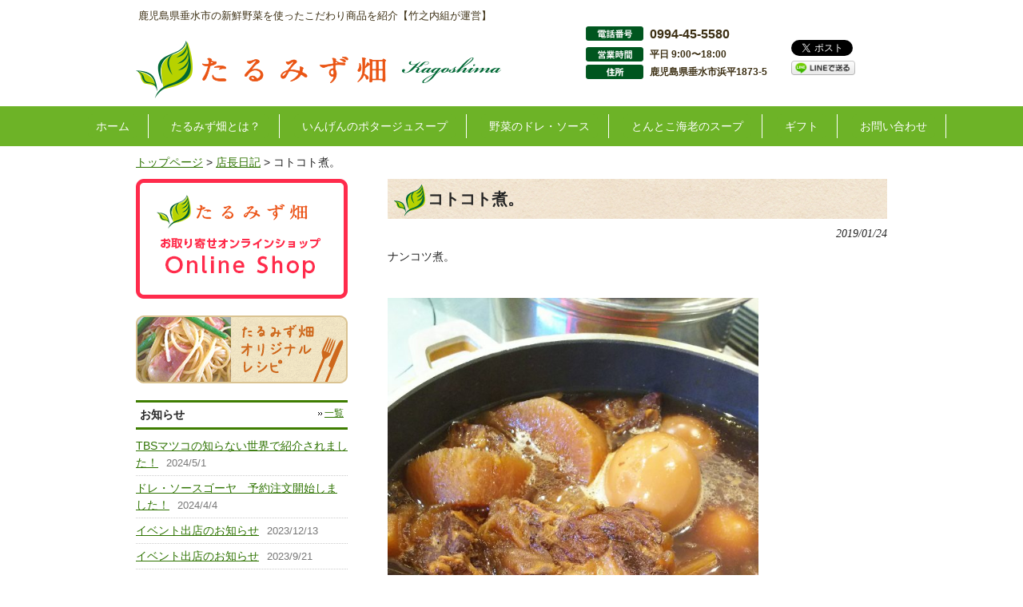

--- FILE ---
content_type: text/html; charset=UTF-8
request_url: https://tarumizubatake.com/%E3%83%8A%E3%83%B3%E3%82%B3%E3%83%84%E7%85%AE%E3%80%82/
body_size: 8382
content:
<!DOCTYPE html>
<html lang="ja">
<head>
<meta charset="UTF-8">
<meta name="description" content="コトコト煮。 - 鹿児島特産品コンクール受賞商品「インゲンのポタージュスープ」鹿児島県垂水市の新鮮野菜を使ったこだわり商品を紹介【竹之内組が運営】">

<title>コトコト煮。 | 鹿児島県垂水市特産品いんげんを使ったポタージュスープ｜たるみず畑【竹之内組が運営】</title>
<link rel="profile" href="http://gmpg.org/xfn/11">
<link rel="stylesheet" type="text/css" media="all" href="https://tarumizubatake.com/wp-content/themes/cloudtpl_998/style.css">
<link rel="pingback" href="https://tarumizubatake.com/xmlrpc.php">
<link rel="shortcut icon" href="https://tarumizubatake.com/wp-content/themes/cloudtpl_998/images/favicon.ico" />
<!--[if lt IE 9]>
<script src="https://tarumizubatake.com/wp-content/themes/cloudtpl_998/js/html5.js"></script>
<![endif]-->
<meta name='robots' content='max-image-preview:large' />
<link rel='dns-prefetch' href='//static.addtoany.com' />
<link rel="alternate" type="application/rss+xml" title="鹿児島県垂水市特産品いんげんを使ったポタージュスープ｜たるみず畑【竹之内組が運営】 &raquo; コトコト煮。 のコメントのフィード" href="https://tarumizubatake.com/%e3%83%8a%e3%83%b3%e3%82%b3%e3%83%84%e7%85%ae%e3%80%82/feed/" />
<script type="text/javascript">
window._wpemojiSettings = {"baseUrl":"https:\/\/s.w.org\/images\/core\/emoji\/14.0.0\/72x72\/","ext":".png","svgUrl":"https:\/\/s.w.org\/images\/core\/emoji\/14.0.0\/svg\/","svgExt":".svg","source":{"concatemoji":"https:\/\/tarumizubatake.com\/wp-includes\/js\/wp-emoji-release.min.js?ver=6.2.8"}};
/*! This file is auto-generated */
!function(e,a,t){var n,r,o,i=a.createElement("canvas"),p=i.getContext&&i.getContext("2d");function s(e,t){p.clearRect(0,0,i.width,i.height),p.fillText(e,0,0);e=i.toDataURL();return p.clearRect(0,0,i.width,i.height),p.fillText(t,0,0),e===i.toDataURL()}function c(e){var t=a.createElement("script");t.src=e,t.defer=t.type="text/javascript",a.getElementsByTagName("head")[0].appendChild(t)}for(o=Array("flag","emoji"),t.supports={everything:!0,everythingExceptFlag:!0},r=0;r<o.length;r++)t.supports[o[r]]=function(e){if(p&&p.fillText)switch(p.textBaseline="top",p.font="600 32px Arial",e){case"flag":return s("\ud83c\udff3\ufe0f\u200d\u26a7\ufe0f","\ud83c\udff3\ufe0f\u200b\u26a7\ufe0f")?!1:!s("\ud83c\uddfa\ud83c\uddf3","\ud83c\uddfa\u200b\ud83c\uddf3")&&!s("\ud83c\udff4\udb40\udc67\udb40\udc62\udb40\udc65\udb40\udc6e\udb40\udc67\udb40\udc7f","\ud83c\udff4\u200b\udb40\udc67\u200b\udb40\udc62\u200b\udb40\udc65\u200b\udb40\udc6e\u200b\udb40\udc67\u200b\udb40\udc7f");case"emoji":return!s("\ud83e\udef1\ud83c\udffb\u200d\ud83e\udef2\ud83c\udfff","\ud83e\udef1\ud83c\udffb\u200b\ud83e\udef2\ud83c\udfff")}return!1}(o[r]),t.supports.everything=t.supports.everything&&t.supports[o[r]],"flag"!==o[r]&&(t.supports.everythingExceptFlag=t.supports.everythingExceptFlag&&t.supports[o[r]]);t.supports.everythingExceptFlag=t.supports.everythingExceptFlag&&!t.supports.flag,t.DOMReady=!1,t.readyCallback=function(){t.DOMReady=!0},t.supports.everything||(n=function(){t.readyCallback()},a.addEventListener?(a.addEventListener("DOMContentLoaded",n,!1),e.addEventListener("load",n,!1)):(e.attachEvent("onload",n),a.attachEvent("onreadystatechange",function(){"complete"===a.readyState&&t.readyCallback()})),(e=t.source||{}).concatemoji?c(e.concatemoji):e.wpemoji&&e.twemoji&&(c(e.twemoji),c(e.wpemoji)))}(window,document,window._wpemojiSettings);
</script>
<style type="text/css">
img.wp-smiley,
img.emoji {
	display: inline !important;
	border: none !important;
	box-shadow: none !important;
	height: 1em !important;
	width: 1em !important;
	margin: 0 0.07em !important;
	vertical-align: -0.1em !important;
	background: none !important;
	padding: 0 !important;
}
</style>
	<link rel='stylesheet' id='wp-block-library-css' href='https://tarumizubatake.com/wp-includes/css/dist/block-library/style.min.css?ver=6.2.8' type='text/css' media='all' />
<link rel='stylesheet' id='classic-theme-styles-css' href='https://tarumizubatake.com/wp-includes/css/classic-themes.min.css?ver=6.2.8' type='text/css' media='all' />
<style id='global-styles-inline-css' type='text/css'>
body{--wp--preset--color--black: #000000;--wp--preset--color--cyan-bluish-gray: #abb8c3;--wp--preset--color--white: #ffffff;--wp--preset--color--pale-pink: #f78da7;--wp--preset--color--vivid-red: #cf2e2e;--wp--preset--color--luminous-vivid-orange: #ff6900;--wp--preset--color--luminous-vivid-amber: #fcb900;--wp--preset--color--light-green-cyan: #7bdcb5;--wp--preset--color--vivid-green-cyan: #00d084;--wp--preset--color--pale-cyan-blue: #8ed1fc;--wp--preset--color--vivid-cyan-blue: #0693e3;--wp--preset--color--vivid-purple: #9b51e0;--wp--preset--gradient--vivid-cyan-blue-to-vivid-purple: linear-gradient(135deg,rgba(6,147,227,1) 0%,rgb(155,81,224) 100%);--wp--preset--gradient--light-green-cyan-to-vivid-green-cyan: linear-gradient(135deg,rgb(122,220,180) 0%,rgb(0,208,130) 100%);--wp--preset--gradient--luminous-vivid-amber-to-luminous-vivid-orange: linear-gradient(135deg,rgba(252,185,0,1) 0%,rgba(255,105,0,1) 100%);--wp--preset--gradient--luminous-vivid-orange-to-vivid-red: linear-gradient(135deg,rgba(255,105,0,1) 0%,rgb(207,46,46) 100%);--wp--preset--gradient--very-light-gray-to-cyan-bluish-gray: linear-gradient(135deg,rgb(238,238,238) 0%,rgb(169,184,195) 100%);--wp--preset--gradient--cool-to-warm-spectrum: linear-gradient(135deg,rgb(74,234,220) 0%,rgb(151,120,209) 20%,rgb(207,42,186) 40%,rgb(238,44,130) 60%,rgb(251,105,98) 80%,rgb(254,248,76) 100%);--wp--preset--gradient--blush-light-purple: linear-gradient(135deg,rgb(255,206,236) 0%,rgb(152,150,240) 100%);--wp--preset--gradient--blush-bordeaux: linear-gradient(135deg,rgb(254,205,165) 0%,rgb(254,45,45) 50%,rgb(107,0,62) 100%);--wp--preset--gradient--luminous-dusk: linear-gradient(135deg,rgb(255,203,112) 0%,rgb(199,81,192) 50%,rgb(65,88,208) 100%);--wp--preset--gradient--pale-ocean: linear-gradient(135deg,rgb(255,245,203) 0%,rgb(182,227,212) 50%,rgb(51,167,181) 100%);--wp--preset--gradient--electric-grass: linear-gradient(135deg,rgb(202,248,128) 0%,rgb(113,206,126) 100%);--wp--preset--gradient--midnight: linear-gradient(135deg,rgb(2,3,129) 0%,rgb(40,116,252) 100%);--wp--preset--duotone--dark-grayscale: url('#wp-duotone-dark-grayscale');--wp--preset--duotone--grayscale: url('#wp-duotone-grayscale');--wp--preset--duotone--purple-yellow: url('#wp-duotone-purple-yellow');--wp--preset--duotone--blue-red: url('#wp-duotone-blue-red');--wp--preset--duotone--midnight: url('#wp-duotone-midnight');--wp--preset--duotone--magenta-yellow: url('#wp-duotone-magenta-yellow');--wp--preset--duotone--purple-green: url('#wp-duotone-purple-green');--wp--preset--duotone--blue-orange: url('#wp-duotone-blue-orange');--wp--preset--font-size--small: 13px;--wp--preset--font-size--medium: 20px;--wp--preset--font-size--large: 36px;--wp--preset--font-size--x-large: 42px;--wp--preset--spacing--20: 0.44rem;--wp--preset--spacing--30: 0.67rem;--wp--preset--spacing--40: 1rem;--wp--preset--spacing--50: 1.5rem;--wp--preset--spacing--60: 2.25rem;--wp--preset--spacing--70: 3.38rem;--wp--preset--spacing--80: 5.06rem;--wp--preset--shadow--natural: 6px 6px 9px rgba(0, 0, 0, 0.2);--wp--preset--shadow--deep: 12px 12px 50px rgba(0, 0, 0, 0.4);--wp--preset--shadow--sharp: 6px 6px 0px rgba(0, 0, 0, 0.2);--wp--preset--shadow--outlined: 6px 6px 0px -3px rgba(255, 255, 255, 1), 6px 6px rgba(0, 0, 0, 1);--wp--preset--shadow--crisp: 6px 6px 0px rgba(0, 0, 0, 1);}:where(.is-layout-flex){gap: 0.5em;}body .is-layout-flow > .alignleft{float: left;margin-inline-start: 0;margin-inline-end: 2em;}body .is-layout-flow > .alignright{float: right;margin-inline-start: 2em;margin-inline-end: 0;}body .is-layout-flow > .aligncenter{margin-left: auto !important;margin-right: auto !important;}body .is-layout-constrained > .alignleft{float: left;margin-inline-start: 0;margin-inline-end: 2em;}body .is-layout-constrained > .alignright{float: right;margin-inline-start: 2em;margin-inline-end: 0;}body .is-layout-constrained > .aligncenter{margin-left: auto !important;margin-right: auto !important;}body .is-layout-constrained > :where(:not(.alignleft):not(.alignright):not(.alignfull)){max-width: var(--wp--style--global--content-size);margin-left: auto !important;margin-right: auto !important;}body .is-layout-constrained > .alignwide{max-width: var(--wp--style--global--wide-size);}body .is-layout-flex{display: flex;}body .is-layout-flex{flex-wrap: wrap;align-items: center;}body .is-layout-flex > *{margin: 0;}:where(.wp-block-columns.is-layout-flex){gap: 2em;}.has-black-color{color: var(--wp--preset--color--black) !important;}.has-cyan-bluish-gray-color{color: var(--wp--preset--color--cyan-bluish-gray) !important;}.has-white-color{color: var(--wp--preset--color--white) !important;}.has-pale-pink-color{color: var(--wp--preset--color--pale-pink) !important;}.has-vivid-red-color{color: var(--wp--preset--color--vivid-red) !important;}.has-luminous-vivid-orange-color{color: var(--wp--preset--color--luminous-vivid-orange) !important;}.has-luminous-vivid-amber-color{color: var(--wp--preset--color--luminous-vivid-amber) !important;}.has-light-green-cyan-color{color: var(--wp--preset--color--light-green-cyan) !important;}.has-vivid-green-cyan-color{color: var(--wp--preset--color--vivid-green-cyan) !important;}.has-pale-cyan-blue-color{color: var(--wp--preset--color--pale-cyan-blue) !important;}.has-vivid-cyan-blue-color{color: var(--wp--preset--color--vivid-cyan-blue) !important;}.has-vivid-purple-color{color: var(--wp--preset--color--vivid-purple) !important;}.has-black-background-color{background-color: var(--wp--preset--color--black) !important;}.has-cyan-bluish-gray-background-color{background-color: var(--wp--preset--color--cyan-bluish-gray) !important;}.has-white-background-color{background-color: var(--wp--preset--color--white) !important;}.has-pale-pink-background-color{background-color: var(--wp--preset--color--pale-pink) !important;}.has-vivid-red-background-color{background-color: var(--wp--preset--color--vivid-red) !important;}.has-luminous-vivid-orange-background-color{background-color: var(--wp--preset--color--luminous-vivid-orange) !important;}.has-luminous-vivid-amber-background-color{background-color: var(--wp--preset--color--luminous-vivid-amber) !important;}.has-light-green-cyan-background-color{background-color: var(--wp--preset--color--light-green-cyan) !important;}.has-vivid-green-cyan-background-color{background-color: var(--wp--preset--color--vivid-green-cyan) !important;}.has-pale-cyan-blue-background-color{background-color: var(--wp--preset--color--pale-cyan-blue) !important;}.has-vivid-cyan-blue-background-color{background-color: var(--wp--preset--color--vivid-cyan-blue) !important;}.has-vivid-purple-background-color{background-color: var(--wp--preset--color--vivid-purple) !important;}.has-black-border-color{border-color: var(--wp--preset--color--black) !important;}.has-cyan-bluish-gray-border-color{border-color: var(--wp--preset--color--cyan-bluish-gray) !important;}.has-white-border-color{border-color: var(--wp--preset--color--white) !important;}.has-pale-pink-border-color{border-color: var(--wp--preset--color--pale-pink) !important;}.has-vivid-red-border-color{border-color: var(--wp--preset--color--vivid-red) !important;}.has-luminous-vivid-orange-border-color{border-color: var(--wp--preset--color--luminous-vivid-orange) !important;}.has-luminous-vivid-amber-border-color{border-color: var(--wp--preset--color--luminous-vivid-amber) !important;}.has-light-green-cyan-border-color{border-color: var(--wp--preset--color--light-green-cyan) !important;}.has-vivid-green-cyan-border-color{border-color: var(--wp--preset--color--vivid-green-cyan) !important;}.has-pale-cyan-blue-border-color{border-color: var(--wp--preset--color--pale-cyan-blue) !important;}.has-vivid-cyan-blue-border-color{border-color: var(--wp--preset--color--vivid-cyan-blue) !important;}.has-vivid-purple-border-color{border-color: var(--wp--preset--color--vivid-purple) !important;}.has-vivid-cyan-blue-to-vivid-purple-gradient-background{background: var(--wp--preset--gradient--vivid-cyan-blue-to-vivid-purple) !important;}.has-light-green-cyan-to-vivid-green-cyan-gradient-background{background: var(--wp--preset--gradient--light-green-cyan-to-vivid-green-cyan) !important;}.has-luminous-vivid-amber-to-luminous-vivid-orange-gradient-background{background: var(--wp--preset--gradient--luminous-vivid-amber-to-luminous-vivid-orange) !important;}.has-luminous-vivid-orange-to-vivid-red-gradient-background{background: var(--wp--preset--gradient--luminous-vivid-orange-to-vivid-red) !important;}.has-very-light-gray-to-cyan-bluish-gray-gradient-background{background: var(--wp--preset--gradient--very-light-gray-to-cyan-bluish-gray) !important;}.has-cool-to-warm-spectrum-gradient-background{background: var(--wp--preset--gradient--cool-to-warm-spectrum) !important;}.has-blush-light-purple-gradient-background{background: var(--wp--preset--gradient--blush-light-purple) !important;}.has-blush-bordeaux-gradient-background{background: var(--wp--preset--gradient--blush-bordeaux) !important;}.has-luminous-dusk-gradient-background{background: var(--wp--preset--gradient--luminous-dusk) !important;}.has-pale-ocean-gradient-background{background: var(--wp--preset--gradient--pale-ocean) !important;}.has-electric-grass-gradient-background{background: var(--wp--preset--gradient--electric-grass) !important;}.has-midnight-gradient-background{background: var(--wp--preset--gradient--midnight) !important;}.has-small-font-size{font-size: var(--wp--preset--font-size--small) !important;}.has-medium-font-size{font-size: var(--wp--preset--font-size--medium) !important;}.has-large-font-size{font-size: var(--wp--preset--font-size--large) !important;}.has-x-large-font-size{font-size: var(--wp--preset--font-size--x-large) !important;}
.wp-block-navigation a:where(:not(.wp-element-button)){color: inherit;}
:where(.wp-block-columns.is-layout-flex){gap: 2em;}
.wp-block-pullquote{font-size: 1.5em;line-height: 1.6;}
</style>
<link rel='stylesheet' id='addtoany-css' href='https://tarumizubatake.com/wp-content/plugins/add-to-any/addtoany.min.css?ver=1.16' type='text/css' media='all' />
<script type='text/javascript' id='addtoany-core-js-before'>
window.a2a_config=window.a2a_config||{};a2a_config.callbacks=[];a2a_config.overlays=[];a2a_config.templates={};a2a_localize = {
	Share: "共有",
	Save: "ブックマーク",
	Subscribe: "購読",
	Email: "メール",
	Bookmark: "ブックマーク",
	ShowAll: "すべて表示する",
	ShowLess: "小さく表示する",
	FindServices: "サービスを探す",
	FindAnyServiceToAddTo: "追加するサービスを今すぐ探す",
	PoweredBy: "Powered by",
	ShareViaEmail: "メールでシェアする",
	SubscribeViaEmail: "メールで購読する",
	BookmarkInYourBrowser: "ブラウザにブックマーク",
	BookmarkInstructions: "このページをブックマークするには、 Ctrl+D または \u2318+D を押下。",
	AddToYourFavorites: "お気に入りに追加",
	SendFromWebOrProgram: "任意のメールアドレスまたはメールプログラムから送信",
	EmailProgram: "メールプログラム",
	More: "詳細&#8230;",
	ThanksForSharing: "共有ありがとうございます !",
	ThanksForFollowing: "フォローありがとうございます !"
};
</script>
<script type='text/javascript' async src='https://static.addtoany.com/menu/page.js' id='addtoany-core-js'></script>
<script type='text/javascript' src='https://tarumizubatake.com/wp-includes/js/jquery/jquery.min.js?ver=3.6.4' id='jquery-core-js'></script>
<script type='text/javascript' src='https://tarumizubatake.com/wp-includes/js/jquery/jquery-migrate.min.js?ver=3.4.0' id='jquery-migrate-js'></script>
<script type='text/javascript' async src='https://tarumizubatake.com/wp-content/plugins/add-to-any/addtoany.min.js?ver=1.1' id='addtoany-jquery-js'></script>
<link rel="https://api.w.org/" href="https://tarumizubatake.com/wp-json/" /><link rel="alternate" type="application/json" href="https://tarumizubatake.com/wp-json/wp/v2/posts/7516" /><link rel="EditURI" type="application/rsd+xml" title="RSD" href="https://tarumizubatake.com/xmlrpc.php?rsd" />
<link rel="wlwmanifest" type="application/wlwmanifest+xml" href="https://tarumizubatake.com/wp-includes/wlwmanifest.xml" />
<link rel="canonical" href="https://tarumizubatake.com/%e3%83%8a%e3%83%b3%e3%82%b3%e3%83%84%e7%85%ae%e3%80%82/" />
<link rel='shortlink' href='https://tarumizubatake.com/?p=7516' />
<link rel="alternate" type="application/json+oembed" href="https://tarumizubatake.com/wp-json/oembed/1.0/embed?url=https%3A%2F%2Ftarumizubatake.com%2F%25e3%2583%258a%25e3%2583%25b3%25e3%2582%25b3%25e3%2583%2584%25e7%2585%25ae%25e3%2580%2582%2F" />
<link rel="alternate" type="text/xml+oembed" href="https://tarumizubatake.com/wp-json/oembed/1.0/embed?url=https%3A%2F%2Ftarumizubatake.com%2F%25e3%2583%258a%25e3%2583%25b3%25e3%2582%25b3%25e3%2583%2584%25e7%2585%25ae%25e3%2580%2582%2F&#038;format=xml" />
<!--GA-->
<script>
(function(i,s,o,g,r,a,m){i['GoogleAnalyticsObject']=r;i[r]=i[r]||function(){
  (i[r].q=i[r].q||[]).push(arguments)},i[r].l=1*new Date();a=s.createElement(o),
  m=s.getElementsByTagName(o)[0];a.async=1;a.src=g;m.parentNode.insertBefore(a,m)
  })(window,document,'script','https://www.google-analytics.com/analytics.js','ga');

  ga('create', 'UA-842675-89', 'auto');
  ga('send', 'pageview');</script>

<!--/GA-->
</head>
<body>
<header id="header" role="banner">
	<div class="inner">
		<hgroup>
			<h1>鹿児島県垂水市の新鮮野菜を使ったこだわり商品を紹介【竹之内組が運営】</h1>
      <h2><a href="https://tarumizubatake.com/" title="鹿児島県垂水市特産品いんげんを使ったポタージュスープ｜たるみず畑【竹之内組が運営】" rel="home"><img src="https://tarumizubatake.com/wp-content/themes/cloudtpl_998/images/banners/header-logo.png" alt="鹿児島県垂水市特産品いんげんを使ったポタージュスープ｜たるみず畑【竹之内組が運営】"></a></h2>
    </hgroup>
    
    <div class="snsbutton">
    <p><div id="fb-root"></div>
<script>(function(d, s, id) {
  var js, fjs = d.getElementsByTagName(s)[0];
  if (d.getElementById(id)) return;
  js = d.createElement(s); js.id = id;
  js.src = "//connect.facebook.net/ja_JP/all.js#xfbml=1";
  fjs.parentNode.insertBefore(js, fjs);
}(document, 'script', 'facebook-jssdk'));</script>
<div class="fb-like" data-send="false" data-layout="button_count" data-width="120" data-show-faces="true"></div></p>
<p><a href="https://twitter.com/share" class="twitter-share-button" data-lang="ja">ツイート</a>
<script>!function(d,s,id){var js,fjs=d.getElementsByTagName(s)[0];if(!d.getElementById(id)){js=d.createElement(s);js.id=id;js.src="//platform.twitter.com/widgets.js";fjs.parentNode.insertBefore(js,fjs);}}(document,"script","twitter-wjs");</script></p>
<p><a href="http://line.naver.jp/R/msg/text/?コトコト煮。%0D%0Ahttps://tarumizubatake.com/%e3%83%8a%e3%83%b3%e3%82%b3%e3%83%84%e7%85%ae%e3%80%82/" target="_blank"><img src="https://tarumizubatake.com/wp-content/themes/cloudtpl_998/images/linebutton_86x20.png" width="80" height="20" alt="LINEで送る" /></a></p>
    </div>
    
        <div id="headerInfo">
<p class="tel">0994-45-5580</p>
<p class="openTime">平日 9:00〜18:00</p>
<p class="address">鹿児島県垂水市浜平1873-5</p>
</div>
    
	</div>
</header>

  <nav id="mainNav" class="navIE7">
    <ul><li id="menu-item-4379" class="menu-item menu-item-type-custom menu-item-object-custom menu-item-home menu-item-4379"><a href="https://tarumizubatake.com/"><span>ホーム</span></a></li>
<li id="menu-item-4388" class="menu-item menu-item-type-post_type menu-item-object-page menu-item-4388"><a href="https://tarumizubatake.com/about/"><span>たるみず畑とは？</span></a></li>
<li id="menu-item-4381" class="menu-item menu-item-type-post_type menu-item-object-page menu-item-4381"><a href="https://tarumizubatake.com/ingen-soup/"><span>いんげんのポタージュスープ</span></a></li>
<li id="menu-item-4387" class="menu-item menu-item-type-post_type menu-item-object-page menu-item-4387"><a href="https://tarumizubatake.com/dore/"><span>野菜のドレ・ソース</span></a></li>
<li id="menu-item-7400" class="menu-item menu-item-type-post_type menu-item-object-page menu-item-7400"><a href="https://tarumizubatake.com/tontoko-ebi/"><span>とんとこ海老のスープ</span></a></li>
<li id="menu-item-6535" class="menu-item menu-item-type-post_type menu-item-object-page menu-item-6535"><a href="https://tarumizubatake.com/gift/"><span>ギフト</span></a></li>
<li id="menu-item-4380" class="menu-item menu-item-type-post_type menu-item-object-page menu-item-4380"><a href="https://tarumizubatake.com/contact/"><span>お問い合わせ</span></a></li>
</ul>   
  </nav>
  
  <div class="crumbs">
<a href="https://tarumizubatake.com/">トップページ</a> &gt; <a href="https://tarumizubatake.com/category/blog/">店長日記</a> &gt; <strong class="current">コトコト煮。</strong></div>
<div id="wrapper">

<div id="content">
<section>
		<article id="post-7516" class="content">
	  <header>  	
      <h2 class="title first"><span>コトコト煮。</span></h2>   
      <p class="dateLabel"><time datetime="2019-01-24">2019/01/24</time>  
    </header>
    <div class="post subpage">
		<p>ナンコツ煮。</p>
<p>&nbsp;</p>
<p><img decoding="async" class=" wp-image-7517" src="https://tarumizubatake.com/wp-content/uploads/2019/01/DSC_2295-576x1024.jpg" alt="" width="464" height="825" srcset="https://tarumizubatake.com/wp-content/uploads/2019/01/DSC_2295-576x1024.jpg 576w, https://tarumizubatake.com/wp-content/uploads/2019/01/DSC_2295-84x150.jpg 84w, https://tarumizubatake.com/wp-content/uploads/2019/01/DSC_2295-169x300.jpg 169w, https://tarumizubatake.com/wp-content/uploads/2019/01/DSC_2295-768x1365.jpg 768w, https://tarumizubatake.com/wp-content/uploads/2019/01/DSC_2295-56x100.jpg 56w" sizes="(max-width: 464px) 100vw, 464px" /></p>
<p>&nbsp;</p>
<p>鹿児島のスーパーではお馴染みの</p>
<p>豚のなんこつ。</p>
<p>&nbsp;</p>
<p>圧力なべで柔らかくした後</p>
<p>大根、たまごとコトコト…。</p>
<p>&nbsp;</p>
<p>&nbsp;</p>
<p>黒砂糖。</p>
<p>りんご。</p>
<p>焼酎。</p>
<p>&nbsp;</p>
<p>&nbsp;</p>
<p>その日、台所にあって</p>
<p>ピン!!!</p>
<p>ときたものをとりあえず入れて</p>
<p>後はひたすら</p>
<p>コトコト…。</p>
<p>&nbsp;</p>
<p>&nbsp;</p>
<p>&nbsp;</p>
<p>県外からのお客様には</p>
<p>このコトコト煮がやたらと</p>
<p>受けがよく</p>
<p>蓋を開けた瞬間</p>
<p>喜んでいただけます????</p>
<p>&nbsp;</p>
<p>&nbsp;</p>
<p>気をよくした翌日は</p>
<p>ぶりと大根をコトコト…。</p>
<p>&nbsp;</p>
<p><img decoding="async" loading="lazy" class=" wp-image-7519" src="https://tarumizubatake.com/wp-content/uploads/2019/01/DSC_2298-576x1024.jpg" alt="" width="492" height="875" srcset="https://tarumizubatake.com/wp-content/uploads/2019/01/DSC_2298-576x1024.jpg 576w, https://tarumizubatake.com/wp-content/uploads/2019/01/DSC_2298-84x150.jpg 84w, https://tarumizubatake.com/wp-content/uploads/2019/01/DSC_2298-169x300.jpg 169w, https://tarumizubatake.com/wp-content/uploads/2019/01/DSC_2298-768x1365.jpg 768w, https://tarumizubatake.com/wp-content/uploads/2019/01/DSC_2298-56x100.jpg 56w" sizes="(max-width: 492px) 100vw, 492px" /></p>
<p>&nbsp;</p>
<p>&nbsp;</p>
<p><span style="font-size: 18pt;">適当</span>なのに美味しくできる????</p>
<p>&nbsp;</p>
<p>&nbsp;</p>
<p>褒めるべきは</p>
<p>鹿児島食材だと</p>
<p>気づかされる</p>
<p>コトコト煮。</p>
<p>&nbsp;</p>
<p>&nbsp;</p>
<p>&nbsp;</p>
<p>&nbsp;</p>
<p>&nbsp;</p>
<p>&nbsp;</p>
<p>&nbsp;</p>
<p>&nbsp;</p>
<p>&nbsp;</p>
<p>&nbsp;</p>
<p>&nbsp;</p>
<p>&nbsp;</p>
<div class="addtoany_share_save_container addtoany_content addtoany_content_bottom"><div class="a2a_kit a2a_kit_size_32 addtoany_list" data-a2a-url="https://tarumizubatake.com/%e3%83%8a%e3%83%b3%e3%82%b3%e3%83%84%e7%85%ae%e3%80%82/" data-a2a-title="コトコト煮。"><a class="a2a_button_facebook" href="https://www.addtoany.com/add_to/facebook?linkurl=https%3A%2F%2Ftarumizubatake.com%2F%25e3%2583%258a%25e3%2583%25b3%25e3%2582%25b3%25e3%2583%2584%25e7%2585%25ae%25e3%2580%2582%2F&amp;linkname=%E3%82%B3%E3%83%88%E3%82%B3%E3%83%88%E7%85%AE%E3%80%82" title="Facebook" rel="nofollow noopener" target="_blank"></a><a class="a2a_button_twitter" href="https://www.addtoany.com/add_to/twitter?linkurl=https%3A%2F%2Ftarumizubatake.com%2F%25e3%2583%258a%25e3%2583%25b3%25e3%2582%25b3%25e3%2583%2584%25e7%2585%25ae%25e3%2580%2582%2F&amp;linkname=%E3%82%B3%E3%83%88%E3%82%B3%E3%83%88%E7%85%AE%E3%80%82" title="Twitter" rel="nofollow noopener" target="_blank"></a><a class="a2a_button_line" href="https://www.addtoany.com/add_to/line?linkurl=https%3A%2F%2Ftarumizubatake.com%2F%25e3%2583%258a%25e3%2583%25b3%25e3%2582%25b3%25e3%2583%2584%25e7%2585%25ae%25e3%2580%2582%2F&amp;linkname=%E3%82%B3%E3%83%88%E3%82%B3%E3%83%88%E7%85%AE%E3%80%82" title="Line" rel="nofollow noopener" target="_blank"></a><a class="a2a_button_email" href="https://www.addtoany.com/add_to/email?linkurl=https%3A%2F%2Ftarumizubatake.com%2F%25e3%2583%258a%25e3%2583%25b3%25e3%2582%25b3%25e3%2583%2584%25e7%2585%25ae%25e3%2580%2582%2F&amp;linkname=%E3%82%B3%E3%83%88%E3%82%B3%E3%83%88%E7%85%AE%E3%80%82" title="Email" rel="nofollow noopener" target="_blank"></a><a class="a2a_dd addtoany_share_save addtoany_share" href="https://www.addtoany.com/share"></a></div></div>    </div>
     
  </article>
	  <div class="pagenav">
			<span class="prev"><a href="https://tarumizubatake.com/%e3%81%9f%e3%82%8b%e3%81%bf%e3%81%9au-10%e3%82%b5%e3%83%83%e3%82%ab%e3%83%bc%e5%a4%a7%e4%bc%9a/" rel="prev">&laquo; 前のページ</a></span>          
			<span class="next"><a href="https://tarumizubatake.com/%e6%b5%b7%e8%80%81%e3%81%a0%e3%81%97%e3%81%8b%e3%82%93%e3%81%b1%e3%81%a1%e8%8c%b6%e6%bc%ac%e3%81%91%e3%80%82/" rel="next">次のページ &raquo;</a></span>
	</div>
  </section>
  
	</div><!-- / content -->
  <aside id="sidebar">
      <p class="banner">
    <a href="https://tarumizu.theshop.jp/" target="_blank"><img src="https://tarumizubatake.com/wp-content/themes/cloudtpl_998/images/banners/lbn-onlineshop.png" width="265" height="150" alt="オンラインショップはこちら" /></a>
    </p>

  <p class="banner">
  <a href="https://tarumizubatake.com/category/recipe/"><img src="https://tarumizubatake.com/wp-content/themes/cloudtpl_998/images/banners/lbn-recipe.png" width="265" height="85" alt="たるみず畑オリジナルレシピ" /></a>
  </p>


      <div class="newsTitle">
    <h3 class="title"><span>お知らせ</span></h3>
    <p><a href="https://tarumizubatake.com/category/news/">一覧</a>
  </div>
  <div class="news">
        <p><a href="https://tarumizubatake.com/tbs%e3%83%9e%e3%83%84%e3%82%b3%e3%81%ae%e7%9f%a5%e3%82%89%e3%81%aa%e3%81%84%e4%b8%96%e7%95%8c%e3%81%a7%e7%b4%b9%e4%bb%8b%e3%81%95%e3%82%8c%e3%81%be%e3%81%97%e3%81%9f%ef%bc%81/" rel="bookmark" title="TBSマツコの知らない世界で紹介されました！">TBSマツコの知らない世界で紹介されました！</a><span><time datetime="2024-05-01">2024/5/1</span></time>
        <p><a href="https://tarumizubatake.com/%e3%83%89%e3%83%ac%e3%83%bb%e3%82%bd%e3%83%bc%e3%82%b9%e3%82%b4%e3%83%bc%e3%83%a4%e3%80%80%e4%ba%88%e7%b4%84%e6%b3%a8%e6%96%87%e9%96%8b%e5%a7%8b%e3%81%97%e3%81%be%e3%81%97%e3%81%9f%ef%bc%81/" rel="bookmark" title="ドレ・ソースゴーヤ　予約注文開始しました！">ドレ・ソースゴーヤ　予約注文開始しました！</a><span><time datetime="2024-04-04">2024/4/4</span></time>
        <p><a href="https://tarumizubatake.com/%e3%82%a4%e3%83%99%e3%83%b3%e3%83%88%e5%87%ba%e5%ba%97%e3%81%ae%e3%81%8a%e7%9f%a5%e3%82%89%e3%81%9b-3/" rel="bookmark" title="イベント出店のお知らせ">イベント出店のお知らせ</a><span><time datetime="2023-12-13">2023/12/13</span></time>
        <p><a href="https://tarumizubatake.com/%e3%82%a4%e3%83%99%e3%83%b3%e3%83%88%e5%87%ba%e5%ba%97%e3%81%ae%e3%81%8a%e7%9f%a5%e3%82%89%e3%81%9b-2/" rel="bookmark" title="イベント出店のお知らせ">イベント出店のお知らせ</a><span><time datetime="2023-09-21">2023/9/21</span></time>
        <p><a href="https://tarumizubatake.com/%e3%83%89%e3%83%ac%e3%83%bb%e3%82%bd%e3%83%bc%e3%82%b9%e3%82%b4%e3%83%bc%e3%83%a4%e3%80%80%e8%b2%a9%e5%a3%b2%e9%96%8b%e5%a7%8b%e3%81%84%e3%81%9f%e3%81%97%e3%81%be%e3%81%97%e3%81%9f%ef%bc%81/" rel="bookmark" title="ドレ・ソースゴーヤ　販売開始いたしました！">ドレ・ソースゴーヤ　販売開始いたしました！</a><span><time datetime="2023-07-02">2023/7/2</span></time>
      </div>
  
   <section class="mbn">
  <a href="https://tarumizubatake.com/category/blog/"><img src="https://tarumizubatake.com/wp-content/themes/cloudtpl_998/images/banners/lbn-blog.png" width="265" height="170" alt="たるみず畑だより" /></a>
  </section>

  <div class="sns-box">
    <h3>たるみず畑SNSアカウント</h3>
    <p><a href="https://www.facebook.com/kagoshimatarumizubatake/" target="_blank"><img src="https://tarumizubatake.com/wp-content/themes/cloudtpl_998/images/banners/icon-facebook.png" width="25" height="25" alt="Facebook" /></a></p>
    <p><a href="https://twitter.com/tarubata" target="_blank"><img src="https://tarumizubatake.com/wp-content/themes/cloudtpl_998/images/banners/icon-twitter.png" width="25" height="25" alt="Twitter" /></a></p>
    <p><a href="https://www.instagram.com/tarubata/" target="_blank"><img src="https://tarumizubatake.com/wp-content/themes/cloudtpl_998/images/banners/icon-instagram.png" width="25" height="25" alt="Instagram" /></a></p>
  </div>
  
<div class="newsTitle">
    <h3 class="title"><span>お買い物について</span></h3>
  </div>
  <ul class="infomenu">
  <li><a href="https://tarumizubatake.com/category/qanda/">よくある質問</a></li>
  <li><a href="https://tarumizu.theshop.jp/law">特定商取引に関する表記</a></li>
  <li><a href="https://tarumizubatake.com/privacy/">プライバシーポリシー</a></li>
  <li><a href="https://tarumizubatake.com/contact/">お問い合わせ</a></li>
  </ul>

  
  <p class="banner">
  <a href="https://tarumizubatake.com/tarumizucity/"><img src="https://tarumizubatake.com/wp-content/themes/cloudtpl_998/images/banners/lbn-tarumizu.png" width="265" height="85" alt="垂水市の紹介" /></a>
  </p>
  
  <p class="banner">
  <a href="https://tarumizubatake.com/producer/"><img src="https://tarumizubatake.com/wp-content/themes/cloudtpl_998/images/banners/lbn-seisansha.png" width="265" height="120" alt="生産者の紹介" /></a>
  </p>

 <p class="banner">
  <a href="https://tarumizubatake.com/staff/"><img src="https://tarumizubatake.com/wp-content/themes/cloudtpl_998/images/banners/lbn-staff.png" width="265" height="100" alt="スタッフ紹介" /></a>
  </p>
 
  

<section class="clearfix">
<div id="fb-root"></div>
<script>(function(d, s, id) {
  var js, fjs = d.getElementsByTagName(s)[0];
  if (d.getElementById(id)) return;
  js = d.createElement(s); js.id = id;
  js.src = "//connect.facebook.net/ja_JP/all.js#xfbml=1&appId=354359501325735";
  fjs.parentNode.insertBefore(js, fjs);
}(document, 'script', 'facebook-jssdk'));</script>
<div class="fb-like-box" data-href="https://www.facebook.com/pages/%E3%81%9F%E3%82%8B%E3%81%BF%E3%81%9A%E7%95%91/465554920199679" data-width="265" height="450" data-colorscheme="light" data-show-faces="true" data-header="true" data-stream="false" data-show-border="true"></div>
</section>


  
</aside>
</div>
<!-- / wrapper -->

<p class="backtop"><a id="pageTop" href="#header"><img src="https://tarumizubatake.com/wp-content/themes/cloudtpl_998/images/backtop.png" width="176" height="112" alt="上へ戻る" /></a></p>

<footer id="footer">
<div class="footerinner">

  <p id="footerLogo"><img src="https://tarumizubatake.com/wp-content/themes/cloudtpl_998/images/banners/footer-logo.png" alt="鹿児島県垂水市特産品いんげんを使ったポタージュスープ｜たるみず畑【竹之内組が運営】"></p>	<div class="footermenu">
	<strong>たるみず畑について</strong>
	<ul>
	<li><a href="https://tarumizubatake.com/about/">たるみず畑とは</a></li>
	<li><a href="https://tarumizubatake.com/producer/">生産者の想い</a></li>
	<li><a href="https://tarumizubatake.com/tarumizucity/">鹿児島県垂水市の紹介</a></li>
	<li><a href="https://tarumizu.theshop.jp/" target="_blank">商品一覧</a></li>
	<li><a href="https://tarumizubatake.com/store/">販売店の紹介</a></li>
	<li><a href="https://tarumizubatake.com/category/media/">メディア紹介</a></li>
	<li><a href="https://tarumizubatake.com/category/blog/">たるみず畑だより</a></li>
	</ul>
	</div>
	<div class="footermenu">
	<strong>お買い物について</strong>
	<ul>
	<li><a href="https://tarumizubatake.com/guide/">お買い物ガイド</a></li>
	<li><a href="https://tarumizubatake.com/category/qanda/">よくある質問</a></li>
	<li><a href="https://tarumizu.theshop.jp/law" target="_blank">特定商取引に関する表記</a></li>
	</ul>
	</div>
	<div class="footermenu">
	<strong>このサイトについて</strong>
	<ul>
	<li><a href="https://tarumizubatake.com/site/">サイト利用について</a></li>
	<li><a href="https://tarumizubatake.com/sitemap/">サイトマップ</a></li>
	<li><a href="https://tarumizubatake.com/privacy/">プライバシーポリシー</a></li>
	<li><a href="https://tarumizubatake.com/contact/">お問い合わせ</a></li>
	<li><a href="https://tarumizubatake.com/link/">リンク集</a></li>
	</ul>
	</div>
	<p id="copyright">Copyright &copy; 2026 鹿児島県垂水市特産品いんげんを使ったポタージュスープ｜たるみず畑【竹之内組が運営】 All rights Reserved.</p>
	
	</div>
</footer>
	<!-- / footer -->
	


<!-- new -->
</body>
</html>

--- FILE ---
content_type: text/css
request_url: https://tarumizubatake.com/wp-content/themes/cloudtpl_998/style.css
body_size: 6247
content:
@charset "utf-8";
/*
Theme Name: cloudtpl_998_test
Theme URI: http://c-tpl.com/
Description: cloudtpl_998
Version: 1.0
Author: Cloud template
Author URI: http://c-tpl.com/
Tags: simple

	Cloud template v1.0
	 http://c-tpl.com/

	This theme was designed and built by Cloud template,
	whose blog you will find at http://c-tpl.com/

	The CSS, XHTML and design is released under GPL:
	http://www.opensource.org/licenses/gpl-license.php

*/

/* =Reset default browser CSS.
Based on work by Eric Meyer: http://meyerweb.com/eric/tools/css/reset/index.html
-------------------------------------------------------------- */
html, body, div, span, applet, object, iframe, h1, h2, h3, h4, h5, h6, p, blockquote, pre, a, abbr, acronym, address, big, cite, code, del, dfn, em, font, ins, kbd, q, s, samp, small, strike, strong, sub, sup, tt, var, dl, dt, dd, ol, ul, li, fieldset, form, label, legend, table, caption, tbody, tfoot, thead, tr, th, td {border: 0;font-family: inherit;font-size: 100%;font-style: inherit;font-weight: inherit;margin: 0;outline: 0;padding: 0;vertical-align: baseline;}
:focus {outline: 0;}

ol, ul {list-style: none;}
table {border-collapse: separate;border-spacing: 0;}
caption, th, td {font-weight: normal;text-align: left;}
blockquote:before, blockquote:after,q:before, q:after {content: "";}
blockquote, q {quotes: "" "";}
a img {border: 0;}
article, aside, details, figcaption, figure, footer, header, hgroup, menu, nav, section {display: block;}

body{
font:90%/1.5 "Lucida Sans Unicode", "Lucida Grande", Arial, "ヒラギノ角ゴ Pro W3","Hiragino Kaku Gothic Pro","ＭＳ Ｐゴシック",sans-serif;
color:#252525;
}

img{max-width:100%;height:auto;}


/* リンク設定
------------------------------------------------------------*/
a{
margin:0;
padding:0;
text-decoration:underline;
outline:0;
vertical-align:baseline;
background:transparent;
font-size:100%;
color:#2e7300;
}

a:hover, a:active{
-webkit-transition:opacity 1s;-moz-transition:opacity 1s;-o-transition:opacity 1s;
outline: none;
color:#777;
text-decoration:none;
}


/**** Clearfix ****/
.nav .panel:before,nav .panel:after, nav#mainNav:before,nav#mainNav:after, .newsTitle:before,.newsTitle:after{content: ""; display: table;}
nav .panel:after,nav#mainNav:after,.newsTitle:after{clear: both;}
nav .panel,nav#mainNav,.newsTitle{zoom: 1;}


/* フォーム
------------------------------------------------------------*/
input[type="text"], textarea{
vertical-align:middle;
max-width:90%;
line-height:30px;
height:30px;
padding:1px 5px;
border:1px solid #d4d4d7;
border-radius:3px;
-webkit-border-radius:3px;
-moz-border-radius:3px;
font-size:100%;
color:#555;
background:#fcfcfc;
}

textarea{
height:auto;
line-height:1.5;
}

input[type="submit"],input[type="reset"],input[type="button"]{
padding:3px 10px;
background: #4f4d4d;
background: -moz-linear-gradient(top, #4f4d4d 0%, #2e2c2c 100%);
background: -webkit-gradient(linear, left top, left bottom, color-stop(0%,#4f4d4d), color-stop(100%,#2e2c2c));
background: -webkit-linear-gradient(top, #4f4d4d 0%,#2e2c2c 100%);
background: -o-linear-gradient(top, #4f4d4d 0%,#2e2c2c 100%);
background: -ms-linear-gradient(top, #4f4d4d 0%,#2e2c2c 100%);
background: linear-gradient(to bottom, #4f4d4d 0%,#2e2c2c 100%);
filter: progid:DXImageTransform.Microsoft.gradient( startColorstr='#4f4d4d', endColorstr='#2e2c2c',GradientType=0 );
border:0;
border-radius:3px;
-webkit-border-radius:3px;
-moz-border-radius:3px;
line-height:1.5;
font-size:100%;
color:#fff;
}

input[type="submit"]:hover,input[type="reset"]:hover,input[type="button"]:hover{
background: #4f4d4d;
background: -moz-linear-gradient(top, #2e2c2c 0%, #4f4d4d 100%);
background: -webkit-gradient(linear, left top, left bottom, color-stop(0%,#2e2c2c), color-stop(100%,#4f4d4d));
background: -webkit-linear-gradient(top, #2e2c2c 0%,#4f4d4d 100%);
background: -o-linear-gradient(top, #2e2c2c 0%,#4f4d4d 100%);
background: -ms-linear-gradient(top, #2e2c2c 0%,#4f4d4d 100%);
background: linear-gradient(to bottom, #2e2c2c 0%,#4f4d4d 100%);
filter: progid:DXImageTransform.Microsoft.gradient( startColorstr='#2e2c2c', endColorstr='#4f4d4d',GradientType=0 );
}

*:first-child+html input[type="submit"]{padding:3px;}


/* レイアウト
------------------------------------------------------------*/
#wrapper, .inner{
margin:0 auto;
width:940px;
}

#header,#mainNav{background:#fff;}

#header{overflow:hidden;}

#content{
float:right;
width:625px;
padding-bottom:30px;
}

#sidebar{
float:left;
width:265px;
padding-bottom:30px;
}

#footer{
clear:both;
padding-top:20px;
border-top:1px solid #333;
} 


/* ヘッダー
*****************************************************/

/* サイト説明文
----------------------------------*/
#header h1{
padding:10px 0 0 3px;
color: #3c2f13;
font-size:90%;
font-weight:normal;
}


/* ロゴ (サイトタイトル)
----------------------------------*/
#header h2{
clear:both;
float:left;
padding-top:20px;
color: #3c2f13;
font-size:160%;
font-weight:bold;
}


/* コンタクトインフォメーション
----------------------------------*/
#headerInfo{
float:right;
text-align:left;
}

#headerInfo p{
padding:2px 0 2px 80px;
color:#3c2f13;
font-size:12px;
font-weight:bold;
background:url(images/openTime.png) no-repeat 0 2px;
}

#headerInfo p.tel{background:url(images/tel.png) no-repeat 0 4px;font-size:16px;}

#headerInfo p.address{background-image:url(images/address.png);}

/* SNSボタン
----------------------------------*/
.snsbutton{
width:120px;
float:right;
padding-left:30px;
}


/* メインメニュー
*****************************************************/
#mainNav{
clear:both;
padding:10px 0px;
position:relative;
z-index:200;
background:url(images/grass-bg.png);
margin-bottom:10px;
}

#mainNav ul{
background:url(images/sep.png) no-repeat 50% 50%;
text-align:center;
}

#mainNav ul li{
display:inline-block;
position: relative;
padding:0 14px 0 14px;
height:30px;
line-height:30px;
background:url(images/sep.png) no-repeat 100% 50%;
}

#mainNav ul li a{
display: block;
text-align: center;
display:inline-block;
background:#6db327;
color:#ffffff;
padding:0 10px;
text-decoration:none;
border:none;
border-radius:6px;
-webkit-border-radius:6px;
-moz-border-radius:6px;

}

#mainNav ul li.current-menu-item a, #mainNav ul li a:hover, #mainNav ul li a:active, #mainNav ul li.current-menu-parent a{
background:#ffffff;
color:#328500;
border:none;
border-radius:6px;
-webkit-border-radius:6px;
-moz-border-radius:6px;
}

#mainNav ul ul{width:160px;}

#mainNav ul li ul{display: none;}

#mainNav ul li li{
float: none;
height:40px;
line-height:40px;
width:160px;
padding:0;
}

#mainNav ul li:hover ul{
display: block;
position: absolute;
top:40px;
left:-7px;
z-index:500;
}

#mainNav ul li li a{
width:100%;
height:40px;
padding:0;
line-height:40px;
font-size:95%;
text-align:left;
}

#mainNav ul li li a span{padding:0 10px;}

#mainNav ul li li a:hover,#mainNav ul li li.current-menu-item a{color:#fff;}

#mainNav ul li:hover ul li{
margin:0;
background: #fff;
border-bottom:1px dotted #333;
color:#000;
}

#mainNav ul li:hover ul li:last-child{
border:0;
border-radius:0 0 6px 6px;
}


/* トップページ
----------------------------------*/
#mainImg{
line-height:0;
text-align:center;
background-image:url(images/mainslide-bg.png);
background-repeat: repeat-x; 
z-index:0;
}

.tbn-col{text-align:center;}
.tbn-col p{
	display:inline-block;
	vertical-align: top;
    margin: 0 3px 10px 3px;
}
.tbn{margin-bottom:10px;}

.movie{margin-bottom:20px;}
.green-title{
	background:#6DB328;
	border-radius:5px;
	margin-bottom:10px;
	color:#fff;
	padding:10px 20px;
}


/*メディア紹介*/
.mediabox{
height:300px;
}
.mediasam{
width:195px;
overflow:hidden;
height:120px;
margin-bottom:10px;
}

.mediasam img{
width:195px;
height:auto;
}

.excerpt{font-size:85%;color:#6A6A6A;}
.post-title{margin-bottom:10px;}

.clear{clear:both;}


/*たるみず畑だより*/
.blog{
background:url(images/m-blogbg.jpg) ;
padding-top:5px;
padding-left:20px;
padding-right:20px;
padding-bottom:20px;
border:1px solid #ccc;
margin-bottom:20px;
}
.blogtitle{
background:url(images/m-blogtitle.png) no-repeat top left;
text-align:right;
line-height:65px;
}

.post-sum{
	float:right;
	width:165px;
}
.post-txt{
	float:left;
	width:400px;
}

.btn{text-align:center;}
.post-date{color:#6A6A6A;margin-bottom:10px;}



/* タイポグラフィ
*****************************************************/


.dateLabel{
margin:-10px 0 10px;
text-align:right;
font:italic 1em "Palatino Linotype", "Book Antiqua", Palatino, serif;
}


.post ul{margin: 0 0 10px 10px;}

.post ul li{
margin-bottom:5px;
padding-left:15px;
background:url(images/bullet.png) no-repeat 0 8px;
}

.post ol{margin: 0 0 10px 10px;}

.post ol li{list-style:decimal;}

.post h1{
margin:20px 0;
padding:5px 0;
font-size:150%;
color: #252525;
border-bottom:2px solid #3c2f13;
}

.post h2{
margin:10px 0;
padding-bottom:2px;
font-size:130%;
font-weight:normal;
color: #252525;
/*border-bottom:2px solid #3c2f13;*/
}

.post h3{
margin:10px 0;
font-size:120%;
font-weight:normal;
color:#2e2c2c;
}

.post blockquote {
clear:both;
padding:10px 0 10px 15px;
margin:10px 0 25px 30px;
border-left:5px solid #ccc;
}
 
.post blockquote p{padding:5px 0;}

/*.post table{
border-collapse: collapse;
border-spacing: 0;
margin:10px 0 20px;
}*/

.post table{
line-height:1.5;margin-bottom:15px;border-collapse:collapse;
}

/*.post table th{
padding:7px 10px 7px 5px;
border: #2e2c2c solid;
border-width: 0 0 1px 1px;
font-weight:bold;
background:#eff1f0;
}*/

.post table th{
background:#fbecd4;
font-weight:bold;
padding:10px;
vertical-align:top;
text-align:left;
border:1px solid #d9d9d9;
border-collapse:collapse;
}

/*.post table td{
padding:7px 5px;
border: 1px #2e2c2c solid;
border-width: 0 0 1px 1px;
background:#fff;
}*/

.post table td{
padding:10px;
vertical-align:top;
border:1px solid #d9d9d9;
border-collapse:collapse;
}

.post table caption{
background:#510000;
color:#ffffff;
text-align:center;
font-size:120%;
padding:5px;
}

.post dt{font-weight:bold;}

.post dd{padding-bottom:10px;}

.post img{max-width:100%;height:auto;}

img.aligncenter {
display: block;
margin:5px auto;
}

img.alignright, img.alignleft{
padding:4px;
margin:0 0 2px 7px;
display:inline;
}

img.alignleft{margin: 0 7px 2px 0;}

.alignright{float:right;}
.alignleft{float: left;}





/* サイドバー　ウィジェット
*****************************************************/
section.widget{
margin-bottom:20px;
}

section.widget h3{
clear:both;
margin:0 0 10px;
padding:5px 0;
font-size:100%;
font-weight:normal;
color: #252525;
border-bottom:1px solid #3c2f13;
}

section.widget li{
margin: 0 10px 10px 5px;
border-bottom: 1px dotted #ccc;
}

section.widget a{
display:block;
padding-left:15px;
background:url(images/arrow.png) no-repeat 0 50%;
}

section.widget a:hover{background-position: 3px 50%;}

p.banner{padding-bottom:15px;}

#contactBanner{
width:265px;
height:50px;
padding-top:100px;
background:url(images/banners/banner_tel.jpg) no-repeat;
}

#contactBanner p.tel{
display:inline;
padding-left:80px;
margin-left:30px;
text-align:center;
font-weight:bold;
background:url(images/tel.png) no-repeat;
}

#searchform input[type="text"]{
line-height:1.7;
height:24px;
vertical-align:bottom;
}


/* 更新情報
-------------*/
.newsTitle{
clear:both;
margin-bottom:5px;
padding:5px;
font-size:100%;
color: #252525;
border-bottom:3px solid #3e7d00;
border-top:3px solid #3e7d00;
}

.newsTitle h3{
float:left;
font-weight:bold;
}

.newsTitle p{
float:right;
padding:0 0 0 10px;
font-size:.8em;
background:url(images/arrow.png) no-repeat 0 50%;
}

.news{padding-bottom:40px;}

.news p{
clear:both;
padding-bottom:5px;
padding-top:5px;
border-bottom: 1px dotted #ccc;
}

.news p a{
padding:5px 0;
}

.news span{
color:#777;
font:normal 90% Arial, 'ヒラギノ角ゴ Pro W3','Hiragino Kaku Gothic Pro','ＭＳ Ｐゴシック',sans-serif;
}

.news span{padding-left:10px;}

.news a:hover span{color:#777;}



/* フッター
*****************************************************/
#footer{
background:url(images/footer-bg.jpg);
}

.footerinner{
width:940px;
margin:auto;
}

#footerLogo{
float:left;
width:265px;
}

#footerLogo img{
max-width:265px;
height:auto;
}

#copyright{
clear:both;
padding:5px;
text-align:center;
font-style:normal;
font-size:85%;
zoom:1;
color:#fff;
}


/* page navigation
------------------------------------------------------------*/
.pagenav{
clear:both;
width: 100%;
height: 30px;
margin: 5px 0 20px;
}

.prev{float:left}

.next{float:right;}

#pageLinks{
clear:both;
color:#4f4d4d;
text-align:center;
}


/* トップページ 最新記事3件 + お勧め商品
------------------------------------------------------------*/
.thumbWrap{
margin-bottom:20px;
}

.thumbWrap li{
float:left;
width: 195px;
margin:0 10px 0 0;
background:none;
}

.thumbWrap li.last{
padding-right:0px;
margin-right:0px;
}


/* 最新記事リンク */
ul.thumb h3{
margin-top:10px;
padding:1px;
font-weight:normal;
font-size:100%;
text-align:center;
background:#fff;
border:1px solid #bcbcbc;
}

ul.thumb h3 span{
display:block;
padding:2px 3px;
background:#e1ae25;
color:#fff;
}

ul.thumb h3:hover{background:#333;}
ul.thumb h3:hover span{background:#fff;
color:#666;}


/* 追加
*****************************************************/
/* clearfix */
.clearfix:after {
	content: "."; display: block; visibility: hidden; height: 0.1px; font-size: 0.1em; line-height: 0; clear: both;
}
/* Hides from IE-mac \*/
* html .clearfix {height: 1%;}
.clearfix {display: block;}
/* End hide from IE-mac */

.clearfix  { *zoom: 1; }  /* IE7以下 */

/*サイド*/
#sidebar .widget_welcart_login h3{
background:url(images/l-logincap2.png) no-repeat top left;
text-align:center;
color:#ffffff;
padding:6px 0px;
border:none;
margin-bottom:0;
font-weight:bold;
}

#sidebar .widget_welcart_login ul{
padding:10px 15px;
border:1px solid #ccc;
text-align:center;
}

#sidebar .widget_welcart_login input{
margin-bottom:5px;
}

#sidebar .widget_welcart_login a{
display:inline;
}

.mbn{margin-bottom:20px;}

.infomenu{margin-bottom:20px;}
.infomenu li{
background:url(images/l-arrow.png) no-repeat 0 10px;
padding-bottom:5px;
padding-top:5px;
padding-left:15px;
padding-right:10px;
border-bottom:1px dotted #ccc;
}

.prof{
margin-bottom:20px;
}

.news .attachment-post-thumbnail{
vertical-align: middle;
padding-right:10px;
}

/*トップメイン*/

/*いんげんのポタージュスープ*/
.ingen_01{
	margin:0 auto;
	padding:0;
	width:625px;
	height:360px;
	background:url(images/m-soup001bg.jpg) no-repeat;
}

.ingen_01 .text_01{
	padding:106px 0 0 0;
	width:298px;
	height:250px;
}

#content .seibun{
padding-left:370px;
padding-top:140px;
background:url(images/m-soup006bg.png) no-repeat;
padding-bottom:10px;
}

#content .seibun td{
border-bottom:dashed 1px #ccc !important;
padding:3px 5px !important;
font-size:90% !important;
border-top:none !important;border-right:none !important;border-left:none !important;
}

/*スープお客様の声*/

#content .koe_00{
	margin:0;
	padding-top:80px;
	width:100%;
	background:url(images/m-soup003bg.jpg) no-repeat top left #fff1af;
}

#content .koe_00 li{
padding-left:110px !important;
padding-top:10px;
padding-right:40px;
margin-bottom:20px;
}

#content .koe_00 li strong{
font-weight:bold;
font-size:110%;
}

#content .koe_01{
	height:160px;
	background:url(images/m-soup004bg.jpg) no-repeat !important;
}

#content .koe_02{
	height:154px;
	background:url(images/m-soup005bg.jpg) no-repeat !important;	
}


/*ドレソース*/
#content .dore_01{
	width:625px;
	background:url(images/m-source001bg.png) no-repeat;
}

#content .dore_01 .text_01{
width:280px;
height:300px;
padding-top:90px;
}

/*ドレソースお客様の声*/
#content .koe_00_2{
	margin:0;
	padding-top:80px;
	padding-bottom:5px;
	width:100%;
	background:url(images/m-soup003bg.jpg) no-repeat top left #fff1af;
}

#content .koe_00_2 li{
padding-left:120px !important;
padding-top:10px;
padding-right:30px;
margin-bottom:20px;
}

.koe_00_2 li strong{
font-weight:bold;
font-size:110%;
}

#content .koe_03{
	height:220px;
	background:url(images/m-source003bg.png) no-repeat !important;
}

#content .koe_04{
	height:190px;
	background:url(images/m-source004bg.png) no-repeat !important;
}

#content .koe_05{
	height:150px;
	background:url(images/m-source005bg.png) no-repeat !important;
}

/*商品ラインナップ*/
.topitem{
width:125px;
height:250px;
padding:10px;
float:left;
border:1px solid #cccccc;
margin-right:9px;
margin-bottom:15px;
}

.topitemtitle{
font-size:90%;
}

.topprice{
text-align:right;
color:#e33500;
font-weight:bold;
font-size:110%;
}



/*フッター*/
.footermenu{
width:170px;
height:230px;
float:left;
padding:10px 15px;
margin:0 10px;
background:#ffffff;
}

.footermenu strong{
font-weight:bold;
font-size:120%;
}

.footermenu li{
background:url(images/l-arrow.png) no-repeat 0 12px;
padding-left:15px;
padding-top:5px;
}

.backtop{
clear:both;
text-align:right;
width:940px;
margin:0 auto;
line-height:0;
}

/*パンくず*/
.crumbs{
width:940px;
margin:auto;
padding-bottom:10px;
}

/*サブページ*/

.subpage p{
margin-bottom:10px;
}

h2.title{
clear:both;
margin:30px 0 20px;
padding-left:50px;
padding-top:10px;
padding-bottom:10px;
font-size:140%;
font-weight:bold;
color: #252525;
background:url(images/subpage/m-h2bg.jpg) no-repeat;
}

h2.first{margin-top:0;}

#content .subpage h3{
background:url(images/subpage/m-h3bg.jpg) repeat-x;
padding-left:10px;
font-weight:bold;
font-size:120%;
padding-top:7px;
padding-bottom:7px;
margin-bottom:10px;
clear:both;
color:#537600;
}

#content .subpage h4{
border-left:6px solid #ff4777;
padding-left:7px;
font-weight:bold;
font-size:110%;
color:#ff4777;
margin-bottom:10px;
line-height:1.3;
}

#content .subpage h5{
background:url(images/subpage/m-h5bg.png) no-repeat 0 6px;
padding-left:18px;
font-weight:bold;
font-size:110%;
margin-bottom:5px;
color:#ff9600;
}

#content .subpage ul,#content .subpage  ol{margin-bottom:10px;}

#content .subpage ul li{
background:url(images/subpage/m-listbg.png) no-repeat 0px 5px;
padding-left:12px;
padding-bottom:5px;
list-style-type:none;
color:#0f9c00;
}

#content .subpage ol li{
list-style-type:decimal;
/*margin-left:20px;*/
border-bottom:1px dashed #ccc;
padding:10px 0px;
}

#content .subpage table{line-height:1.5;margin-bottom:15px;border-collapse:collapse;}
#content .subpage table th{
background:#fbecd4;
font-weight:bold;
padding:10px;
vertical-align:top;
text-align:left;
border:1px solid #d9d9d9;
border-collapse:collapse;
}
#content .subpage table td{
padding:10px;
vertical-align:top;
border:1px solid #d9d9d9;
border-collapse:collapse;
}

#content .subpage caption{
background:#ffe38d;
color:#333333;
text-align:center;
font-size:120%;
padding:5px;
}

#content .subpage .info_table{line-height:1.5;margin-bottom:15px;border:none;}
#content .subpage .info_table th{
color:#55ad00;
background:none;
font-size:110%;
font-weight:bold;
padding:10px;
vertical-align:top;
text-align:left;
border-bottom:1px dashed #cccccc;
border-left:none;
border-right:none;
border-top:none;
}
#content .subpage .info_table td{
padding:10px;
color:#323232;
vertical-align:top;
border-bottom:1px dashed #cccccc;
border-left:none;
border-right:none;
border-top:none;
}

#content .subpage .nonetable,#content .subpage .nonetable th,#content .subpage .nonetable td{border:none;background:none;}


/*アーカイブ*/
.archive-box{
	border:1px solid #ccc;
	padding:15px;
	margin-bottom:10px;
	border-radius:10px;
}
.archive-box:after {content: "";clear: both;display: block;}
.archive-img{
	width:220px;
	float:right;
}
.archive-excerpt{
	width:356px;
	float:left;
}
.btn-more{text-align:right;}
.btn-more a{
	display:inline-block;
	background:#eee;
	padding:5px 20px;
	border-radius:5px;
	color:#4B4B4B;
	text-decoration:none;
}
.btn-more a:hover{
	background:#DEEB82;
}

#content h3.archive-link{
background:url("images/subpage/archive-link.jpg") no-repeat top left #ffeeb2;
padding-left:30px;
padding-top:3px;
font-size:138.5%;
padding-bottom:3px;
margin-bottom:10px;
border:none;
}

#content h3.archive-link a{
color:#ff6c00;
text-decoration:underline;
}

#content h3.archive-link a:hover{
color:#000;
text-decoration:none;
}

/*ページ送り*/

.tablenav {
	color: #424242;
	background:white;
	margin: 1em auto;
	line-height:2em;
	text-align:center;
}

a.page-numbers, .tablenav .current {
	color: #424242;
	padding: 2px 7px;
	border:solid 1px #ccc;
	text-decoration:none;
	font-size:110%;
}

a.page-numbers:hover {
	color:white;
	background: #3F7D00;
}

.tablenav .current {
	color: white;
	background: #3F7D00;
	border-color: #ccc;
	font-weight:bold:
}

.tablenav .next, .tablenav .prev {
	border:0 none;
	background:transparent;
	text-decoration:underline;
	font-size:90%;
	font-weight:bold;
}



/*サイトマップ*/
#content #sitemap_list li{
background:none;
}

/*商品詳細ページ*/
#itempage table.item_option caption {
	font-weight: normal;
	text-align: left;
	background: none;
	color:#333333;
	font-size:100%;
	margin: 0px;
	padding-top: 5px;
	padding-right: 0px;
	padding-bottom: 0px;
	padding-left: 0px;
}

#content #itempage .exp{
min-height:90px;
}

#content #itempage h2{
font-size:100%;
font-weight:bold;
}

#content #itempage h3{
margin-left:0;
}

#content #itempage .skuform{
margin-bottom:10px;
}

/*カートページ*/
#wrapper #content div.usccart_navi li.ucart {
list-style-type:none;
margin-left:0;
border-bottom:none;
padding:0;
}

#wrapper #cart table th {
color:#3c2f13;
}

#wrapper #cart .thumbnail {
white-space: nowrap;
width: 10%;
text-align: center;
padding:0;
} 
#wrapper #cart .num {
	width: 2%;
} 
/*facebookプラグイン*/
section.fb-bn{
height:271px;
}

#memberpages #memberinfo th.historyrow{
color:#000;
}

#memberpages #memberinfo .member_submenu li{
padding-left:12px !important;
}


/*ギフト*/
.gift-linkbn{text-align:center;}
.gift-linkbn p{display:inline-block;margin:0 3px;}

/*サイトマップ*/
.sitemap-list li{
	margin-top:10px;
	background:url(images/sitemap-list-arrow.png) no-repeat 0 3px;
	padding-left:20px;
	font-size:120%;
	border-bottom:1px dotted #ccc;
	padding-bottom:10px;
}
.sitemap-list li ul li{
	margin-top:5px;
	padding-bottom:5px;
	padding-left:15px;
	background:url(images/sitemap-list-child-arrow.png) no-repeat 0 3px;
	font-size:90%;
	border-bottom:none;
}
.sitemap-list li ul li ul li{
	border-bottom:none;
	background:url(images/sitemap-list-grandchild-arrow.png) no-repeat 0 3px;
}

/*とんとこ海老*/
.txt-orange-title{
	font-size: 130%;
    color: #e85500;
    font-weight: bold;
}

/*お買い物ガイド*/
.subpage #guide h3{
	background-image:none;
	background:#e9fbd1;
	border:3px solid #7dd500;
	border-radius:10px;
	padding:20px;
	color:#000;
	font-size:150%;
	margin-top:30px;
}
.subpage #guide h4{
	color:#000;
	border:none;
	padding:5px 15px;
	background:#fff2bd;
	font-size:130%;
	border-radius:5px;
}
.sub-menu-list{text-align:center;}
#content .subpage .sub-menu-list li{
	display:inline-block;
	width:260px;
	background:#ddeec5;
	background-image:none;
	border-radius:5px;
	padding:5px 0;
}
#content .subpage .sub-menu-list li a{display:block;}

/*SNS*/
.sns-box{
	border:2px solid #6EB228;
	border-radius:10px;
	padding:10px 20px;
	text-align:center;
	margin-bottom:20px;
}
.sns-box h3{
	text-align:center;
	margin-bottom:5px;
}
.sns-box p{
	display:inline-block;
	margin:0 10px;
}

/*スタッフ紹介*/
#content .subpage .staff_table{line-height:1.5;margin-bottom:15px;border:none;}
#content .subpage .staff_table th{
width:300px;
color:#55ad00;
background:none;
font-size:110%;
font-weight:bold;
padding:10px;
vertical-align:top;
text-align:left;
border-bottom:1px dashed #cccccc;
border-left:none;
border-right:none;
border-top:none;
}
#content .subpage .staff_table td{
padding:10px;
color:#323232;
vertical-align:top;
border-bottom:1px dashed #cccccc;
border-left:none;
border-right:none;
border-top:none;
}

--- FILE ---
content_type: text/plain
request_url: https://www.google-analytics.com/j/collect?v=1&_v=j102&a=820273787&t=pageview&_s=1&dl=https%3A%2F%2Ftarumizubatake.com%2F%25E3%2583%258A%25E3%2583%25B3%25E3%2582%25B3%25E3%2583%2584%25E7%2585%25AE%25E3%2580%2582%2F&ul=en-us%40posix&dt=%E3%82%B3%E3%83%88%E3%82%B3%E3%83%88%E7%85%AE%E3%80%82%20%7C%20%E9%B9%BF%E5%85%90%E5%B3%B6%E7%9C%8C%E5%9E%82%E6%B0%B4%E5%B8%82%E7%89%B9%E7%94%A3%E5%93%81%E3%81%84%E3%82%93%E3%81%92%E3%82%93%E3%82%92%E4%BD%BF%E3%81%A3%E3%81%9F%E3%83%9D%E3%82%BF%E3%83%BC%E3%82%B8%E3%83%A5%E3%82%B9%E3%83%BC%E3%83%97%EF%BD%9C%E3%81%9F%E3%82%8B%E3%81%BF%E3%81%9A%E7%95%91%E3%80%90%E7%AB%B9%E4%B9%8B%E5%86%85%E7%B5%84%E3%81%8C%E9%81%8B%E5%96%B6%E3%80%91&sr=1280x720&vp=1280x720&_u=IEBAAEABAAAAACAAI~&jid=780666074&gjid=929562962&cid=1996111361.1768851776&tid=UA-842675-89&_gid=2070923142.1768851776&_r=1&_slc=1&z=838804377
body_size: -451
content:
2,cG-YVZRCE65FQ